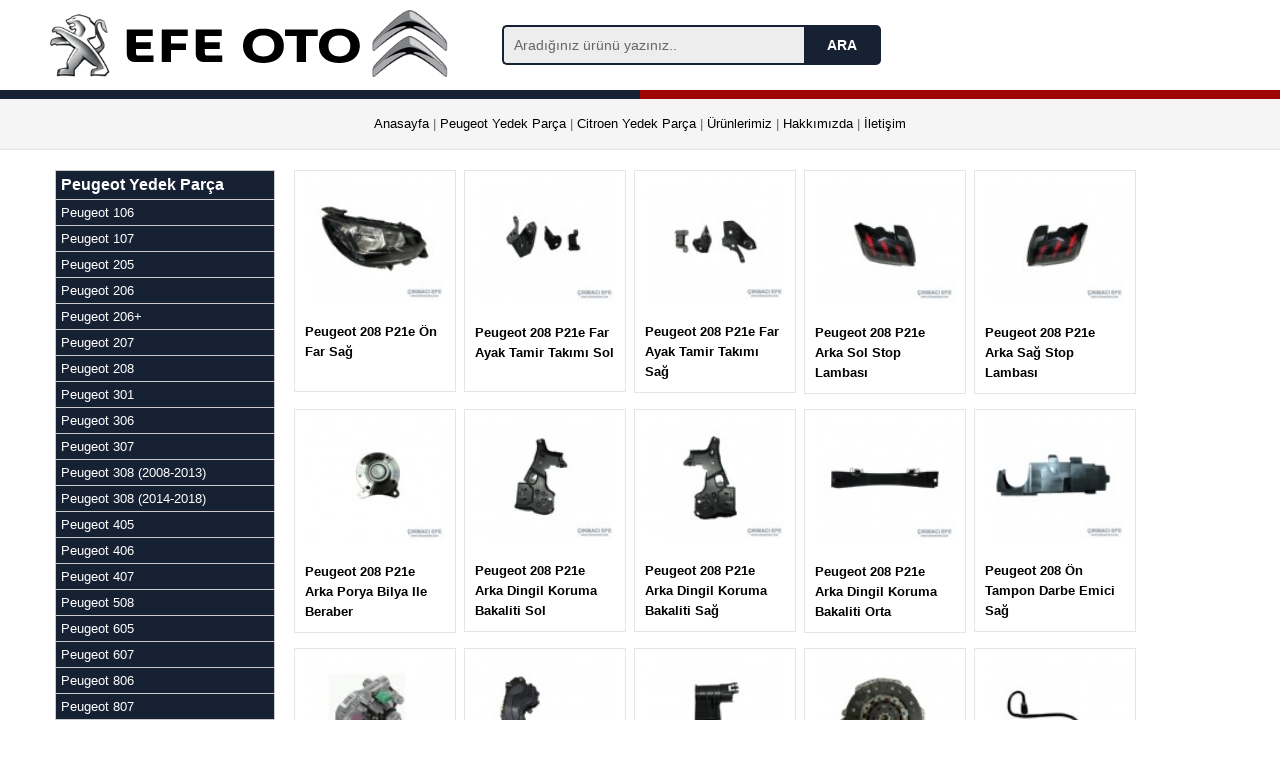

--- FILE ---
content_type: text/html
request_url: https://cikmaciefe.com/peugeot-yedek-parca/26
body_size: 56077
content:

<!doctype html>
<html lang="tr">
<head>
<meta charset="utf-8">
<meta name="viewport" content="width=device-width, initial-scale=1">
<title>Peugeot Yedek Parça | Efe Oto | Sayfa 26</title>
<meta http-equiv="Content-type" content="text/html; charset=utf-8" />
<meta http-equiv="X-UA-Compatible" content="IE=8; IE=10; IE=11" />
<meta name="title" content="Peugeot Yedek Parça | Efe Oto | Sayfa 26" />
<meta name="description" content="Peugeot yedek parçalarını incelemek ve Efe Oto güvencesiyle satın almak için tıklayınız. Sayfa 26" />
<link rel="image_src" type="image/jpeg" href="https://cikmaciefe.com/images/efe-oto-kare.jpg" />

<link rel="canonical" href="https://cikmaciefe.com/peugeot-yedek-parca/26" />

<script src="https://cdn.cikmaciefe.com/js/jquery-3.5.1.min.js"></script>
<link rel="stylesheet" href="https://cdn.cikmaciefe.com/css/jquery.fancybox.min.css" />
<script src="https://cdn.cikmaciefe.com/js/jquery.fancybox.min.js"></script>

<link href="https://cdn.cikmaciefe.com/css/buttons.css" rel="stylesheet" />

<!-- Google tag (gtag.js) -->
<script async src="https://www.googletagmanager.com/gtag/js?id=G-S98V1MFH6J"></script>
<script>
  window.dataLayer = window.dataLayer || [];
  function gtag(){dataLayer.push(arguments);}
  gtag('js', new Date());

  gtag('config', 'G-S98V1MFH6J');
</script>
</head>
<body>


<div id="gheader" style="z-index:1001">
<table cellpadding="5" cellspacing="0" align="center" width="100%" border="0">
<tr>
<td colspan="2" align="left" style="font-size:14px; font-weight:bold; background:#fff">

<table cellpadding="5" cellspacing="0" align="center" width="1200" border="0">
<tr>
<td width="450" align="left" style="font-size:14px; font-weight:bold; background:#fff">

<a href="https://cikmaciefe.com/">
<img src="https://cdn.cikmaciefe.com/images/peugeot-logo.png" alt="Peugeot Logo" border="0" height="70" style="vertical-align:middle" />
<img src="https://cdn.cikmaciefe.com/images/logo.png" alt="Efe Oto Logo" border="0" width="248" height="47" style="vertical-align:middle" />
<img src="https://cdn.cikmaciefe.com/images/citroen-logo.png" alt="Citroen Logo" border="0" height="70" style="vertical-align:middle" />
</a>
</td>
<td align="center" width="400">

		 <form id="searchthis" action="https://cikmaciefe.com/s" style="display:inline;">
<input class="search-box" id="txtSearch" type="text" onblur="if(this.value == '') { this.value = 'Aradığınız ürünü yazınız..'; }"  onfocus="if(this.value == 'Aradığınız ürünü yazınız..') { this.value = ''; }" name="q" value="Aradığınız ürünü yazınız.." autocomplete="off"/><input class="search-btn" id="btnSearch" value="ARA" type="submit"/>
</form>

</td>
<td align="right" width="350">
<!--<div class="ustcontact" style="margin-left:10px"><img src="https://cikmaciefe.com/images/phone.png" alt="Çıkmacı Efe Telefon" style="vertical-align:middle" border="0" height="25" /> 0212 486 33 66</div> <div class="ustcontact" style="margin-left:10px"><img src="https://cikmaciefe.com/images/whatsapp.png" alt="Çıkmacı Efe Whatsapp Hattı" style="vertical-align:middle" border="0" height="25" /> 0531 363 67 66</div>-->
</td>
</tr>
</table>


</td>
</tr>
<tr>
<td style="height:9px; background-color: #162133; padding:0px" width="50%">

</td>
<td style="height:9px; background-color: #9D0605; padding:0px" width="50%">

</td>
</tr>
<tr>
<td align="center" valign="middle" style="background: #F5F5F5; border-bottom:1px solid #E3E3E3; height:40px; color: #646464" colspan="2">
<a href="https://cikmaciefe.com">Anasayfa</a> | <a href="https://cikmaciefe.com/peugeot-yedek-parca">Peugeot Yedek Parça</a> | <a href="https://cikmaciefe.com/citroen-yedek-parca">Citroen Yedek Parça</a> | <a href="https://cikmaciefe.com/urunlerimiz.asp">Ürünlerimiz</a> | <a href="https://cikmaciefe.com/hakkimizda.asp">Hakkımızda</a> | <a href="https://cikmaciefe.com/iletisim.asp">İletişim</a>
</td>
</tr>
</table>
</div>
<div id="gheader2" style="display:none; z-index;1000">
<table cellpadding="5" cellspacing="0" align="center" width="100%" border="0">
<tr>
<td colspan="2" align="left" style="font-size:14px; font-weight:bold; background:#fff">

<table cellpadding="5" cellspacing="0" align="center" width="1200" border="0">
<tr>
<td width="450" align="left" style="font-size:14px; font-weight:bold; background:#fff">
<a href="https://cikmaciefe.com/">
<img src="https://cdn.cikmaciefe.com/images/peugeot-logo.png" alt="Peugeot Logo" height="60" border="0" style="vertical-align:middle" />
<img src="https://cdn.cikmaciefe.com/images/logo.png" alt="Efe Oto Logo" width="248" height="47" border="0" style="vertical-align:middle" />
<img src="https://cdn.cikmaciefe.com/images/citroen-logo.png" alt="Citroen Logo" height="60" border="0" style="vertical-align:middle" />
</a>
</td>
<td align="center" width="400" style="background:#fff">

		 <form id="searchthis" action="https://cikmaciefe.com/s" style="display:inline;">
<input class="search-box" id="txtSearch" type="text" onblur="if(this.value == '') { this.value = 'Aradığınız ürünü yazınız..'; }"  onfocus="if(this.value == 'Aradığınız ürünü yazınız..') { this.value = ''; }" name="q" value="Aradığınız ürünü yazınız.." autocomplete="off"/><input class="search-btn" id="btnSearch" value="ARA" type="submit"/>
</form>

</td>
<td align="right" width="350" style="background:#fff">
<!--<div class="ustcontact" style="margin-left:10px"><img src="https://cikmaciefe.com/images/phone.png" alt="Çıkmacı Efe Telefon" style="vertical-align:middle" border="0" height="25" /> 0212 486 33 66</div> <div class="ustcontact" style="margin-left:10px"><img src="https://cikmaciefe.com/images/whatsapp.png" alt="Çıkmacı Efe Whatsapp Hattı" style="vertical-align:middle" border="0" height="25" /> 0531 363 67 66</div>-->
</td>
</tr>
</table>


</td>
</tr>
<tr>
<td style="height:9px; background-color: #162133; padding:0px" width="50%">

</td>
<td style="height:9px; background-color: #9D0605; padding:0px" width="50%">

</td>
</tr>
</table>
</div>
<div id="gcontent">

<table cellspacing="0" cellpadding="0" align="center" width="1200" style="margin:20px auto">
<tr>
<td width="250" align="left" valign="top">

<table cellspacing="0" cellpadding="5" align="center" style="border:1px solid #ccc" width="220">
<tr>
<td style="background-color: #162133; color:#fff" align="left"><h2 style="color:#fff; margin:0px; font-size:16px"><a href="https://cikmaciefe.com/peugeot-yedek-parca" class="byz">Peugeot Yedek Parça</a></h2></td>
</tr>

<tr>
<td style="border-top:1px solid #ccc; background-color: #162133; color:#fff" align="left"><a href="https://cikmaciefe.com/peugeot-106-yedek-parca" class="byz">Peugeot 106</a></td>
</tr>

<tr>
<td style="border-top:1px solid #ccc; background-color: #162133; color:#fff" align="left"><a href="https://cikmaciefe.com/peugeot-107-yedek-parca" class="byz">Peugeot 107</a></td>
</tr>

<tr>
<td style="border-top:1px solid #ccc; background-color: #162133; color:#fff" align="left"><a href="https://cikmaciefe.com/peugeot-205-yedek-parca" class="byz">Peugeot 205</a></td>
</tr>

<tr>
<td style="border-top:1px solid #ccc; background-color: #162133; color:#fff" align="left"><a href="https://cikmaciefe.com/peugeot-206-yedek-parca" class="byz">Peugeot 206</a></td>
</tr>

<tr>
<td style="border-top:1px solid #ccc; background-color: #162133; color:#fff" align="left"><a href="https://cikmaciefe.com/peugeot-206-plus-yedek-parca" class="byz">Peugeot 206+</a></td>
</tr>

<tr>
<td style="border-top:1px solid #ccc; background-color: #162133; color:#fff" align="left"><a href="https://cikmaciefe.com/peugeot-207-yedek-parca" class="byz">Peugeot 207</a></td>
</tr>

<tr>
<td style="border-top:1px solid #ccc; background-color: #162133; color:#fff" align="left"><a href="https://cikmaciefe.com/peugeot-208-yedek-parca" class="byz">Peugeot 208</a></td>
</tr>

<tr>
<td style="border-top:1px solid #ccc; background-color: #162133; color:#fff" align="left"><a href="https://cikmaciefe.com/peugeot-301-yedek-parca" class="byz">Peugeot 301</a></td>
</tr>

<tr>
<td style="border-top:1px solid #ccc; background-color: #162133; color:#fff" align="left"><a href="https://cikmaciefe.com/peugeot-306-yedek-parca" class="byz">Peugeot 306</a></td>
</tr>

<tr>
<td style="border-top:1px solid #ccc; background-color: #162133; color:#fff" align="left"><a href="https://cikmaciefe.com/peugeot-307-yedek-parca" class="byz">Peugeot 307</a></td>
</tr>

<tr>
<td style="border-top:1px solid #ccc; background-color: #162133; color:#fff" align="left"><a href="https://cikmaciefe.com/peugeot-308-2008-2013-yedek-parca" class="byz">Peugeot 308 (2008-2013)</a></td>
</tr>

<tr>
<td style="border-top:1px solid #ccc; background-color: #162133; color:#fff" align="left"><a href="https://cikmaciefe.com/peugeot-308-2014-2018-yedek-parca" class="byz">Peugeot 308 (2014-2018)</a></td>
</tr>

<tr>
<td style="border-top:1px solid #ccc; background-color: #162133; color:#fff" align="left"><a href="https://cikmaciefe.com/peugeot-405-yedek-parca" class="byz">Peugeot 405</a></td>
</tr>

<tr>
<td style="border-top:1px solid #ccc; background-color: #162133; color:#fff" align="left"><a href="https://cikmaciefe.com/peugeot-406-yedek-parca" class="byz">Peugeot 406</a></td>
</tr>

<tr>
<td style="border-top:1px solid #ccc; background-color: #162133; color:#fff" align="left"><a href="https://cikmaciefe.com/peugeot-407-yedek-parca" class="byz">Peugeot 407</a></td>
</tr>

<tr>
<td style="border-top:1px solid #ccc; background-color: #162133; color:#fff" align="left"><a href="https://cikmaciefe.com/peugeot-508-yedek-parca" class="byz">Peugeot 508</a></td>
</tr>

<tr>
<td style="border-top:1px solid #ccc; background-color: #162133; color:#fff" align="left"><a href="https://cikmaciefe.com/peugeot-605-yedek-parca" class="byz">Peugeot 605</a></td>
</tr>

<tr>
<td style="border-top:1px solid #ccc; background-color: #162133; color:#fff" align="left"><a href="https://cikmaciefe.com/peugeot-607-yedek-parca" class="byz">Peugeot 607</a></td>
</tr>

<tr>
<td style="border-top:1px solid #ccc; background-color: #162133; color:#fff" align="left"><a href="https://cikmaciefe.com/peugeot-806-yedek-parca" class="byz">Peugeot 806</a></td>
</tr>

<tr>
<td style="border-top:1px solid #ccc; background-color: #162133; color:#fff" align="left"><a href="https://cikmaciefe.com/peugeot-807-yedek-parca" class="byz">Peugeot 807</a></td>
</tr>

<tr>
<td style="border-top:1px solid #ccc; background-color: #162133; color:#fff" align="left"><a href="https://cikmaciefe.com/peugeot-rcz-yedek-parca" class="byz">Peugeot RCZ</a></td>
</tr>

<tr>
<td style="border-top:1px solid #ccc; background-color: #162133; color:#fff" align="left"><a href="https://cikmaciefe.com/peugeot-2008-yedek-parca" class="byz">Peugeot 2008</a></td>
</tr>

<tr>
<td style="border-top:1px solid #ccc; background-color: #162133; color:#fff" align="left"><a href="https://cikmaciefe.com/peugeot-3008-yedek-parca" class="byz">Peugeot 3008</a></td>
</tr>

<tr>
<td style="border-top:1px solid #ccc; background-color: #162133; color:#fff" align="left"><a href="https://cikmaciefe.com/peugeot-5008-yedek-parca" class="byz">Peugeot 5008</a></td>
</tr>

<tr>
<td style="border-top:1px solid #ccc; background-color: #162133; color:#fff" align="left"><a href="https://cikmaciefe.com/peugeot-bipper-yedek-parca" class="byz">Peugeot Bipper</a></td>
</tr>

<tr>
<td style="border-top:1px solid #ccc; background-color: #162133; color:#fff" align="left"><a href="https://cikmaciefe.com/peugeot-boxer-yedek-parca" class="byz">Peugeot Boxer</a></td>
</tr>

<tr>
<td style="border-top:1px solid #ccc; background-color: #162133; color:#fff" align="left"><a href="https://cikmaciefe.com/peugeot-expert-yedek-parca" class="byz">Peugeot Expert</a></td>
</tr>

<tr>
<td style="border-top:1px solid #ccc; background-color: #162133; color:#fff" align="left"><a href="https://cikmaciefe.com/peugeot-partner-yedek-parca" class="byz">Peugeot Partner</a></td>
</tr>

<tr>
<td style="border-top:1px solid #ccc; background-color: #162133; color:#fff" align="left"><a href="https://cikmaciefe.com/peugeot-partner-tepee-yedek-parca" class="byz">Peugeot Partner Tepee</a></td>
</tr>

<tr>
<td style="border-top:1px solid #ccc; background-color: #162133; color:#fff" align="left"><a href="https://cikmaciefe.com/peugeot-rifter-yedek-parca" class="byz">Peugeot Rifter</a></td>
</tr>

</table>



</td>
<td align="center" valign="top" width="850">
        <table width="850" align="center" border="0" cellspacing="0" cellpadding="0" class="style3">
  
<tr> 

          <td width="170" height="100" align="center" valign="top">	
<a href="https://cikmaciefe.com/cikmaparca.asp?id=7526&urun=peugeot-208-p21e-on-far-sag">		  
		  <table width="160" border="0" cellspacing="0" cellpadding="10" style="border:1px solid #e5e5e5;">
  <tr>
    <td align="left" height="200" valign="top" style="line-height:20px">
<img src="https://cdn.cikmaciefe.com/alisveris/peugeot-208-p21e-on-far-sag-7526-1215-s.jpg" width="140" border="0" alt="Peugeot 208 P21e Ön Far Sağ 9823193880" style="margin-bottom:15px" />
<br />
<strong>Peugeot 208 P21e Ön Far Sağ</strong></td>
  </tr>
</table>
</a>

<br />
</td> 

          <td width="170" height="100" align="center" valign="top">	
<a href="https://cikmaciefe.com/cikmaparca.asp?id=7525&urun=peugeot-208-p21e-far-ayak-tamir-takimi-sol">		  
		  <table width="160" border="0" cellspacing="0" cellpadding="10" style="border:1px solid #e5e5e5;">
  <tr>
    <td align="left" height="200" valign="top" style="line-height:20px">
<img src="https://cdn.cikmaciefe.com/alisveris/peugeot-208-p21e-far-ayak-tamir-takimi-sol-7525-1176-s.jpg" width="140" border="0" alt="Peugeot 208 P21e Far Ayak Tamir Takımı Sol 1656169580" style="margin-bottom:15px" />
<br />
<strong>Peugeot 208 P21e Far Ayak Tamir Takımı Sol</strong></td>
  </tr>
</table>
</a>

<br />
</td> 

          <td width="170" height="100" align="center" valign="top">	
<a href="https://cikmaciefe.com/cikmaparca.asp?id=7524&urun=peugeot-208-p21e-far-ayak-tamir-takimi-sag">		  
		  <table width="160" border="0" cellspacing="0" cellpadding="10" style="border:1px solid #e5e5e5;">
  <tr>
    <td align="left" height="200" valign="top" style="line-height:20px">
<img src="https://cdn.cikmaciefe.com/alisveris/peugeot-208-p21e-far-ayak-tamir-takimi-sag-7524-1428-s.jpg" width="140" border="0" alt="Peugeot 208 P21e Far Ayak Tamir Takımı Sağ 1656169480" style="margin-bottom:15px" />
<br />
<strong>Peugeot 208 P21e Far Ayak Tamir Takımı Sağ</strong></td>
  </tr>
</table>
</a>

<br />
</td> 

          <td width="170" height="100" align="center" valign="top">	
<a href="https://cikmaciefe.com/cikmaparca.asp?id=7523&urun=peugeot-208-p21e-arka-sol-stop-lambasi">		  
		  <table width="160" border="0" cellspacing="0" cellpadding="10" style="border:1px solid #e5e5e5;">
  <tr>
    <td align="left" height="200" valign="top" style="line-height:20px">
<img src="https://cdn.cikmaciefe.com/alisveris/peugeot-208-p21e-arka-sol-stop-lambasi-7523-1635-s.jpg" width="140" border="0" alt="Peugeot 208 P21e Arka Sol Stop Lambası 9823216880" style="margin-bottom:15px" />
<br />
<strong>Peugeot 208 P21e Arka Sol Stop Lambası</strong></td>
  </tr>
</table>
</a>

<br />
</td> 

          <td width="170" height="100" align="center" valign="top">	
<a href="https://cikmaciefe.com/cikmaparca.asp?id=7522&urun=peugeot-208-p21e-arka-sag-stop-lambasi">		  
		  <table width="160" border="0" cellspacing="0" cellpadding="10" style="border:1px solid #e5e5e5;">
  <tr>
    <td align="left" height="200" valign="top" style="line-height:20px">
<img src="https://cdn.cikmaciefe.com/alisveris/peugeot-208-p21e-arka-sag-stop-lambasi-7522-1845-s.jpg" width="140" border="0" alt="Peugeot 208 P21e Arka Sağ Stop Lambası 9823216680" style="margin-bottom:15px" />
<br />
<strong>Peugeot 208 P21e Arka Sağ Stop Lambası</strong></td>
  </tr>
</table>
</a>

<br />
</td> 
   
</tr>  
  
<tr> 

          <td width="170" height="100" align="center" valign="top">	
<a href="https://cikmaciefe.com/cikmaparca.asp?id=7521&urun=peugeot-208-p21e-arka-porya-bilya-ile-beraber">		  
		  <table width="160" border="0" cellspacing="0" cellpadding="10" style="border:1px solid #e5e5e5;">
  <tr>
    <td align="left" height="200" valign="top" style="line-height:20px">
<img src="https://cdn.cikmaciefe.com/alisveris/peugeot-208-p21e-arka-porya-bilya-ile-beraber-7521-1300-s.jpg" width="140" border="0" alt="Peugeot 208 P21e Arka Porya Bilya Ile Beraber 9822539980" style="margin-bottom:15px" />
<br />
<strong>Peugeot 208 P21e Arka Porya Bilya Ile Beraber</strong></td>
  </tr>
</table>
</a>

<br />
</td> 

          <td width="170" height="100" align="center" valign="top">	
<a href="https://cikmaciefe.com/cikmaparca.asp?id=7520&urun=peugeot-208-p21e-arka-dingil-koruma-bakaliti-sol">		  
		  <table width="160" border="0" cellspacing="0" cellpadding="10" style="border:1px solid #e5e5e5;">
  <tr>
    <td align="left" height="200" valign="top" style="line-height:20px">
<img src="https://cdn.cikmaciefe.com/alisveris/peugeot-208-p21e-arka-dingil-koruma-bakaliti-sol-7520-1390-s.jpg" width="140" border="0" alt="Peugeot 208 P21e Arka Dingil Koruma Bakaliti Sol 9825391380" style="margin-bottom:15px" />
<br />
<strong>Peugeot 208 P21e Arka Dingil Koruma Bakaliti Sol</strong></td>
  </tr>
</table>
</a>

<br />
</td> 

          <td width="170" height="100" align="center" valign="top">	
<a href="https://cikmaciefe.com/cikmaparca.asp?id=7519&urun=peugeot-208-p21e-arka-dingil-koruma-bakaliti-sag">		  
		  <table width="160" border="0" cellspacing="0" cellpadding="10" style="border:1px solid #e5e5e5;">
  <tr>
    <td align="left" height="200" valign="top" style="line-height:20px">
<img src="https://cdn.cikmaciefe.com/alisveris/peugeot-208-p21e-arka-dingil-koruma-bakaliti-sag-7519-1367-s.jpg" width="140" border="0" alt="Peugeot 208 P21e Arka Dingil Koruma Bakaliti Sağ 9825278480" style="margin-bottom:15px" />
<br />
<strong>Peugeot 208 P21e Arka Dingil Koruma Bakaliti Sağ</strong></td>
  </tr>
</table>
</a>

<br />
</td> 

          <td width="170" height="100" align="center" valign="top">	
<a href="https://cikmaciefe.com/cikmaparca.asp?id=7518&urun=peugeot-208-p21e-arka-dingil-koruma-bakaliti-orta">		  
		  <table width="160" border="0" cellspacing="0" cellpadding="10" style="border:1px solid #e5e5e5;">
  <tr>
    <td align="left" height="200" valign="top" style="line-height:20px">
<img src="https://cdn.cikmaciefe.com/alisveris/peugeot-208-p21e-arka-dingil-koruma-bakaliti-orta-7518-1533-s.jpg" width="140" border="0" alt="Peugeot 208 P21e Arka Dingil Koruma Bakaliti Orta 9825276080" style="margin-bottom:15px" />
<br />
<strong>Peugeot 208 P21e Arka Dingil Koruma Bakaliti Orta</strong></td>
  </tr>
</table>
</a>

<br />
</td> 

          <td width="170" height="100" align="center" valign="top">	
<a href="https://cikmaciefe.com/cikmaparca.asp?id=7517&urun=peugeot-208-on-tampon-darbe-emici-sag">		  
		  <table width="160" border="0" cellspacing="0" cellpadding="10" style="border:1px solid #e5e5e5;">
  <tr>
    <td align="left" height="200" valign="top" style="line-height:20px">
<img src="https://cdn.cikmaciefe.com/alisveris/peugeot-208-on-tampon-darbe-emici-sag-7517-1749-s.jpg" width="140" border="0" alt="Peugeot 208 Ön Tampon Darbe Emici Sağ 9673872780 1607398480" style="margin-bottom:15px" />
<br />
<strong>Peugeot 208 Ön Tampon Darbe Emici Sağ</strong></td>
  </tr>
</table>
</a>

<br />
</td> 
   
</tr>  
  
<tr> 

          <td width="170" height="100" align="center" valign="top">	
<a href="https://cikmaciefe.com/cikmaparca.asp?id=7516&urun=peugeot-208-otomatik-vites-secici-aksiyoneri">		  
		  <table width="160" border="0" cellspacing="0" cellpadding="10" style="border:1px solid #e5e5e5;">
  <tr>
    <td align="left" height="200" valign="top" style="line-height:20px">
<img src="https://cdn.cikmaciefe.com/alisveris/peugeot-208-otomatik-vites-secici-aksiyoneri-7516-1191-s.jpg" width="140" border="0" alt="Peugeot 208 Otomatik Vıtes Seçici Aksiyoneri 9674098980" style="margin-bottom:15px" />
<br />
<strong>Peugeot 208 Otomatik Vıtes Seçici Aksiyoneri</strong></td>
  </tr>
</table>
</a>

<br />
</td> 

          <td width="170" height="100" align="center" valign="top">	
<a href="https://cikmaciefe.com/cikmaparca.asp?id=7515&urun=peugeot-208-kulbutor-kapagi-1.2">		  
		  <table width="160" border="0" cellspacing="0" cellpadding="10" style="border:1px solid #e5e5e5;">
  <tr>
    <td align="left" height="200" valign="top" style="line-height:20px">
<img src="https://cdn.cikmaciefe.com/alisveris/peugeot-208-kulbutor-kapagi-1.2-7515-1335-s.jpg" width="140" border="0" alt="Peugeot 208 Külbütör Kapağı 1.2 9808923780" style="margin-bottom:15px" />
<br />
<strong>Peugeot 208 Külbütör Kapağı 1.2</strong></td>
  </tr>
</table>
</a>

<br />
</td> 

          <td width="170" height="100" align="center" valign="top">	
<a href="https://cikmaciefe.com/cikmaparca.asp?id=7514&urun=peugeot-208-hava-filtre-dinlendirici-bakaliti">		  
		  <table width="160" border="0" cellspacing="0" cellpadding="10" style="border:1px solid #e5e5e5;">
  <tr>
    <td align="left" height="200" valign="top" style="line-height:20px">
<img src="https://cdn.cikmaciefe.com/alisveris/peugeot-208-hava-filtre-dinlendirici-bakaliti-7514-1687-s.jpg" width="140" border="0" alt="Peugeot 208 Hava Filtre Dinlendirici Bakaliti 9677186180" style="margin-bottom:15px" />
<br />
<strong>Peugeot 208 Hava Filtre Dinlendirici Bakaliti</strong></td>
  </tr>
</table>
</a>

<br />
</td> 

          <td width="170" height="100" align="center" valign="top">	
<a href="https://cikmaciefe.com/cikmaparca.asp?id=7513&urun=peugeot-208-ep6-debriyaj-seti">		  
		  <table width="160" border="0" cellspacing="0" cellpadding="10" style="border:1px solid #e5e5e5;">
  <tr>
    <td align="left" height="200" valign="top" style="line-height:20px">
<img src="https://cdn.cikmaciefe.com/alisveris/peugeot-208-ep6-debriyaj-seti-7513-1114-s.jpg" width="140" border="0" alt="Peugeot 208 Ep6 Debriyaj Seti 205308" style="margin-bottom:15px" />
<br />
<strong>Peugeot 208 Ep6 Debriyaj Seti</strong></td>
  </tr>
</table>
</a>

<br />
</td> 

          <td width="170" height="100" align="center" valign="top">	
<a href="https://cikmaciefe.com/cikmaparca.asp?id=7512&urun=peugeot-208-debriyaj-robotu-yag-basinc-rekoru">		  
		  <table width="160" border="0" cellspacing="0" cellpadding="10" style="border:1px solid #e5e5e5;">
  <tr>
    <td align="left" height="200" valign="top" style="line-height:20px">
<img src="https://cdn.cikmaciefe.com/alisveris/peugeot-208-debriyaj-robotu-yag-basinc-rekoru-7512-1903-s.jpg" width="140" border="0" alt="Peugeot 208 Debriyaj Robotu Yağ Basınç Rekoru 209037" style="margin-bottom:15px" />
<br />
<strong>Peugeot 208 Debriyaj Robotu Yağ Basınç Rekoru</strong></td>
  </tr>
</table>
</a>

<br />
</td> 
   
</tr>  
  
<tr> 

          <td width="170" height="100" align="center" valign="top">	
<a href="https://cikmaciefe.com/cikmaparca.asp?id=7511&urun=peugeot-208-ayna-cami-sag">		  
		  <table width="160" border="0" cellspacing="0" cellpadding="10" style="border:1px solid #e5e5e5;">
  <tr>
    <td align="left" height="200" valign="top" style="line-height:20px">
<img src="https://cdn.cikmaciefe.com/alisveris/peugeot-208-ayna-cami-sag-7511-1651-s.jpg" width="140" border="0" alt="Peugeot 208 Ayna Camı Sağ 1607512280" style="margin-bottom:15px" />
<br />
<strong>Peugeot 208 Ayna Camı Sağ</strong></td>
  </tr>
</table>
</a>

<br />
</td> 

          <td width="170" height="100" align="center" valign="top">	
<a href="https://cikmaciefe.com/cikmaparca.asp?id=7510&urun=peugeot-208-ayna-cami-sol">		  
		  <table width="160" border="0" cellspacing="0" cellpadding="10" style="border:1px solid #e5e5e5;">
  <tr>
    <td align="left" height="200" valign="top" style="line-height:20px">
<img src="https://cdn.cikmaciefe.com/alisveris/peugeot-208-ayna-cami-sol-7510-1749-s.jpg" width="140" border="0" alt="Peugeot 208 Ayna Camı Sol 1607512180" style="margin-bottom:15px" />
<br />
<strong>Peugeot 208 Ayna Camı Sol</strong></td>
  </tr>
</table>
</a>

<br />
</td> 

          <td width="170" height="100" align="center" valign="top">	
<a href="https://cikmaciefe.com/cikmaparca.asp?id=7509&urun=peugeot-208-arka-koltuk-sirt-yuzu-sol">		  
		  <table width="160" border="0" cellspacing="0" cellpadding="10" style="border:1px solid #e5e5e5;">
  <tr>
    <td align="left" height="200" valign="top" style="line-height:20px">
<img src="https://cdn.cikmaciefe.com/alisveris/peugeot-208-arka-koltuk-sirt-yuzu-sol-7509-1994-s.jpg" width="140" border="0" alt="Peugeot 208 Arka Koltuk Sırt Yüzü Sol 16118536VH" style="margin-bottom:15px" />
<br />
<strong>Peugeot 208 Arka Koltuk Sırt Yüzü Sol</strong></td>
  </tr>
</table>
</a>

<br />
</td> 

          <td width="170" height="100" align="center" valign="top">	
<a href="https://cikmaciefe.com/cikmaparca.asp?id=7508&urun=peugeot-208-3.-stop-lambasi">		  
		  <table width="160" border="0" cellspacing="0" cellpadding="10" style="border:1px solid #e5e5e5;">
  <tr>
    <td align="left" height="200" valign="top" style="line-height:20px">
<img src="https://cdn.cikmaciefe.com/alisveris/peugeot-208-3.-stop-lambasi-7508-1547-s.jpg" width="140" border="0" alt="Peugeot 208 3. Stop Lambası 9674309080" style="margin-bottom:15px" />
<br />
<strong>Peugeot 208 3. Stop Lambası</strong></td>
  </tr>
</table>
</a>

<br />
</td> 

          <td width="170" height="100" align="center" valign="top">	
<a href="https://cikmaciefe.com/cikmaparca.asp?id=7507&urun=peugeot-207-sag-arka-kapi-citasi">		  
		  <table width="160" border="0" cellspacing="0" cellpadding="10" style="border:1px solid #e5e5e5;">
  <tr>
    <td align="left" height="200" valign="top" style="line-height:20px">
<img src="https://cdn.cikmaciefe.com/alisveris/peugeot-207-sag-arka-kapi-citasi-7507-1376-s.jpg" width="140" border="0" alt="Peugeot 207 Sağ Arka Kapı Çıtası 9680147477" style="margin-bottom:15px" />
<br />
<strong>Peugeot 207 Sağ Arka Kapı Çıtası</strong></td>
  </tr>
</table>
</a>

<br />
</td> 
   
</tr>  
  
<tr> 

          <td width="170" height="100" align="center" valign="top">	
<a href="https://cikmaciefe.com/cikmaparca.asp?id=7506&urun=peugeot-207-rc-on-tampon-izgarasi-alt">		  
		  <table width="160" border="0" cellspacing="0" cellpadding="10" style="border:1px solid #e5e5e5;">
  <tr>
    <td align="left" height="200" valign="top" style="line-height:20px">
<img src="https://cdn.cikmaciefe.com/alisveris/peugeot-207-rc-on-tampon-izgarasi-alt-7506-1359-s.jpg" width="140" border="0" alt="Peugeot 207 Rc Ön Tampon ızgarası Alt 9654357280 7414QF" style="margin-bottom:15px" />
<br />
<strong>Peugeot 207 Rc Ön Tampon ızgarası Alt</strong></td>
  </tr>
</table>
</a>

<br />
</td> 

          <td width="170" height="100" align="center" valign="top">	
<a href="https://cikmaciefe.com/cikmaparca.asp?id=7505&urun=peugeot-207-on-tampon-izgarasi-alt-gri">		  
		  <table width="160" border="0" cellspacing="0" cellpadding="10" style="border:1px solid #e5e5e5;">
  <tr>
    <td align="left" height="200" valign="top" style="line-height:20px">
<img src="https://cdn.cikmaciefe.com/alisveris/peugeot-207-on-tampon-izgarasi-alt-gri-7505-1796-s.jpg" width="140" border="0" alt="Peugeot 207 Ön Tampon ızgarası Alt Gri 9688092577 7422C5" style="margin-bottom:15px" />
<br />
<strong>Peugeot 207 Ön Tampon ızgarası Alt Gri</strong></td>
  </tr>
</table>
</a>

<br />
</td> 

          <td width="170" height="100" align="center" valign="top">	
<a href="https://cikmaciefe.com/cikmaparca.asp?id=7504&urun=peugeot-207-otomatik-vites-robotu">		  
		  <table width="160" border="0" cellspacing="0" cellpadding="10" style="border:1px solid #e5e5e5;">
  <tr>
    <td align="left" height="200" valign="top" style="line-height:20px">
<img src="https://cdn.cikmaciefe.com/alisveris/peugeot-207-otomatik-vites-robotu-7504-1210-s.jpg" width="140" border="0" alt="Peugeot 207 Otomatik Vites Robotu 2452F5" style="margin-bottom:15px" />
<br />
<strong>Peugeot 207 Otomatik Vites Robotu</strong></td>
  </tr>
</table>
</a>

<br />
</td> 

          <td width="170" height="100" align="center" valign="top">	
<a href="https://cikmaciefe.com/cikmaparca.asp?id=7503&urun=peugeot-207-kaput-mentesesi-sag">		  
		  <table width="160" border="0" cellspacing="0" cellpadding="10" style="border:1px solid #e5e5e5;">
  <tr>
    <td align="left" height="200" valign="top" style="line-height:20px">
<img src="https://cdn.cikmaciefe.com/alisveris/peugeot-207-kaput-mentesesi-sag-7503-1169-s.jpg" width="140" border="0" alt="Peugeot 207 Kaput Menteşesi Sağ 791298" style="margin-bottom:15px" />
<br />
<strong>Peugeot 207 Kaput Menteşesi Sağ</strong></td>
  </tr>
</table>
</a>

<br />
</td> 

          <td width="170" height="100" align="center" valign="top">	
<a href="https://cikmaciefe.com/cikmaparca.asp?id=7502&urun=peugeot-207-fan-davlumbaz-alt-lastigi">		  
		  <table width="160" border="0" cellspacing="0" cellpadding="10" style="border:1px solid #e5e5e5;">
  <tr>
    <td align="left" height="200" valign="top" style="line-height:20px">
<img src="https://cdn.cikmaciefe.com/alisveris/peugeot-207-fan-davlumbaz-alt-lastigi-7502-1139-s.jpg" width="140" border="0" alt="Peugeot 207 Fan Davlumbaz Alt Lastiği 7104N9" style="margin-bottom:15px" />
<br />
<strong>Peugeot 207 Fan Davlumbaz Alt Lastiği</strong></td>
  </tr>
</table>
</a>

<br />
</td> 
   
</tr>  
  
<tr> 

          <td width="170" height="100" align="center" valign="top">	
<a href="https://cikmaciefe.com/cikmaparca.asp?id=7501&urun=peugeot-207-ep6-yedek-su-depo-hortumu">		  
		  <table width="160" border="0" cellspacing="0" cellpadding="10" style="border:1px solid #e5e5e5;">
  <tr>
    <td align="left" height="200" valign="top" style="line-height:20px">
<img src="https://cdn.cikmaciefe.com/alisveris/peugeot-207-ep6-yedek-su-depo-hortumu-7501-1258-s.jpg" width="140" border="0" alt="Peugeot 207 Ep6 Yedek Su Depo Hortumu 1351PZ" style="margin-bottom:15px" />
<br />
<strong>Peugeot 207 Ep6 Yedek Su Depo Hortumu</strong></td>
  </tr>
</table>
</a>

<br />
</td> 

          <td width="170" height="100" align="center" valign="top">	
<a href="https://cikmaciefe.com/cikmaparca.asp?id=7500&urun=peugeot-207-debriyaj-ust-merkezi">		  
		  <table width="160" border="0" cellspacing="0" cellpadding="10" style="border:1px solid #e5e5e5;">
  <tr>
    <td align="left" height="200" valign="top" style="line-height:20px">
<img src="https://cdn.cikmaciefe.com/alisveris/peugeot-207-debriyaj-ust-merkezi-7500-1439-s.jpg" width="140" border="0" alt="Peugeot 207 Debriyaj Üst Merkezi 9671546680 2182G3" style="margin-bottom:15px" />
<br />
<strong>Peugeot 207 Debriyaj Üst Merkezi</strong></td>
  </tr>
</table>
</a>

<br />
</td> 

          <td width="170" height="100" align="center" valign="top">	
<a href="https://cikmaciefe.com/cikmaparca.asp?id=7499&urun=peugeot-207-abs-beyni-baglanti-ayagi">		  
		  <table width="160" border="0" cellspacing="0" cellpadding="10" style="border:1px solid #e5e5e5;">
  <tr>
    <td align="left" height="200" valign="top" style="line-height:20px">
<img src="https://cdn.cikmaciefe.com/alisveris/peugeot-207-abs-beyni-baglanti-ayagi-7499-1506-s.jpg" width="140" border="0" alt="Peugeot 207 Abs Beyni Bağlantı Ayağı 4537A4" style="margin-bottom:15px" />
<br />
<strong>Peugeot 207 Abs Beyni Bağlantı Ayağı</strong></td>
  </tr>
</table>
</a>

<br />
</td> 

          <td width="170" height="100" align="center" valign="top">	
<a href="https://cikmaciefe.com/cikmaparca.asp?id=7498&urun=peugeot-206-vites-kulesi-ve-halati-otomatik">		  
		  <table width="160" border="0" cellspacing="0" cellpadding="10" style="border:1px solid #e5e5e5;">
  <tr>
    <td align="left" height="200" valign="top" style="line-height:20px">
<img src="https://cdn.cikmaciefe.com/alisveris/peugeot-206-vites-kulesi-ve-halati-otomatik-7498-1130-s.jpg" width="140" border="0" alt="Peugeot 206 Vites Kulesi Ve Halatı Otomatik 9682116780 2400FT" style="margin-bottom:15px" />
<br />
<strong>Peugeot 206 Vites Kulesi Ve Halatı Otomatik</strong></td>
  </tr>
</table>
</a>

<br />
</td> 

          <td width="170" height="100" align="center" valign="top">	
<a href="https://cikmaciefe.com/cikmaparca.asp?id=7497&urun=peugeot-206-su-radyatoru-orjinal">		  
		  <table width="160" border="0" cellspacing="0" cellpadding="10" style="border:1px solid #e5e5e5;">
  <tr>
    <td align="left" height="200" valign="top" style="line-height:20px">
<img src="https://cdn.cikmaciefe.com/alisveris/peugeot-206-su-radyatoru-orjinal-7497-1799-s.jpg" width="140" border="0" alt="Peugeot 206 Su Radyatörü Orjinal 1330H5" style="margin-bottom:15px" />
<br />
<strong>Peugeot 206 Su Radyatörü Orjinal</strong></td>
  </tr>
</table>
</a>

<br />
</td> 
   
</tr>  
  
<tr> 

          <td width="170" height="100" align="center" valign="top">	
<a href="https://cikmaciefe.com/cikmaparca.asp?id=7496&urun=peugeot-206-on-tampon-alt-karlik">		  
		  <table width="160" border="0" cellspacing="0" cellpadding="10" style="border:1px solid #e5e5e5;">
  <tr>
    <td align="left" height="200" valign="top" style="line-height:20px">
<img src="https://cdn.cikmaciefe.com/alisveris/peugeot-206-on-tampon-alt-karlik-7496-1462-s.jpg" width="140" border="0" alt="Peugeot 206 Ön Tampon Alt Karlık 9628579577 7414P2" style="margin-bottom:15px" />
<br />
<strong>Peugeot 206 Ön Tampon Alt Karlık</strong></td>
  </tr>
</table>
</a>

<br />
</td> 

          <td width="170" height="100" align="center" valign="top">	
<a href="https://cikmaciefe.com/cikmaparca.asp?id=7495&urun=peugeot-206-klima-kompresor-ayagi">		  
		  <table width="160" border="0" cellspacing="0" cellpadding="10" style="border:1px solid #e5e5e5;">
  <tr>
    <td align="left" height="200" valign="top" style="line-height:20px">
<img src="https://cdn.cikmaciefe.com/alisveris/peugeot-206-klima-kompresor-ayagi-7495-1501-s.jpg" width="140" border="0" alt="Peugeot 206 Klima Kompresör Ayağı 9656881780 6453JT" style="margin-bottom:15px" />
<br />
<strong>Peugeot 206 Klima Kompresör Ayağı</strong></td>
  </tr>
</table>
</a>

<br />
</td> 

          <td width="170" height="100" align="center" valign="top">	
<a href="https://cikmaciefe.com/cikmaparca.asp?id=7494&urun=peugeot-206-ic-dikiz-aynasi">		  
		  <table width="160" border="0" cellspacing="0" cellpadding="10" style="border:1px solid #e5e5e5;">
  <tr>
    <td align="left" height="200" valign="top" style="line-height:20px">
<img src="https://cdn.cikmaciefe.com/alisveris/peugeot-206-ic-dikiz-aynasi-7494-1705-s.jpg" width="140" border="0" alt="Peugeot 206 Iç Dikiz Aynası 8148XK" style="margin-bottom:15px" />
<br />
<strong>Peugeot 206 Iç Dikiz Aynası</strong></td>
  </tr>
</table>
</a>

<br />
</td> 

          <td width="170" height="100" align="center" valign="top">	
<a href="https://cikmaciefe.com/cikmaparca.asp?id=7493&urun=peugeot-206-ic-ayna-kapagi">		  
		  <table width="160" border="0" cellspacing="0" cellpadding="10" style="border:1px solid #e5e5e5;">
  <tr>
    <td align="left" height="200" valign="top" style="line-height:20px">
<img src="https://cdn.cikmaciefe.com/alisveris/peugeot-206-ic-ayna-kapagi-7493-1758-s.jpg" width="140" border="0" alt="Peugeot 206 Iç Ayna Kapağı 9648300877 9015X6" style="margin-bottom:15px" />
<br />
<strong>Peugeot 206 Iç Ayna Kapağı</strong></td>
  </tr>
</table>
</a>

<br />
</td> 

          <td width="170" height="100" align="center" valign="top">	
<a href="https://cikmaciefe.com/cikmaparca.asp?id=7492&urun=peugeot-206-hava-filtre-dinlendirici-hortumu-1.4-dizel">		  
		  <table width="160" border="0" cellspacing="0" cellpadding="10" style="border:1px solid #e5e5e5;">
  <tr>
    <td align="left" height="200" valign="top" style="line-height:20px">
<img src="https://cdn.cikmaciefe.com/alisveris/peugeot-206-hava-filtre-dinlendirici-hortumu-1.4-dizel-7492-1471-s.jpg" width="140" border="0" alt="Peugeot 206 Hava Filtre Dinlendirici Hortumu 1.4 Dizel 9639483380 143419" style="margin-bottom:15px" />
<br />
<strong>Peugeot 206 Hava Filtre Dinlendirici Hortumu 1.4 Dizel</strong></td>
  </tr>
</table>
</a>

<br />
</td> 
   
</tr>  
  
<tr> 

          <td width="170" height="100" align="center" valign="top">	
<a href="https://cikmaciefe.com/cikmaparca.asp?id=7491&urun=peugeot-206-hava-filtre-borusu-1.4-dizel">		  
		  <table width="160" border="0" cellspacing="0" cellpadding="10" style="border:1px solid #e5e5e5;">
  <tr>
    <td align="left" height="200" valign="top" style="line-height:20px">
<img src="https://cdn.cikmaciefe.com/alisveris/peugeot-206-hava-filtre-borusu-1.4-dizel-7491-1756-s.jpg" width="140" border="0" alt="Peugeot 206 Hava Filtre Borusu 1.4 Dizel 9646617980 143434" style="margin-bottom:15px" />
<br />
<strong>Peugeot 206 Hava Filtre Borusu 1.4 Dizel</strong></td>
  </tr>
</table>
</a>

<br />
</td> 

          <td width="170" height="100" align="center" valign="top">	
<a href="https://cikmaciefe.com/cikmaparca.asp?id=7490&urun=peugeot-206-gti-sis-far-sol-orjinal">		  
		  <table width="160" border="0" cellspacing="0" cellpadding="10" style="border:1px solid #e5e5e5;">
  <tr>
    <td align="left" height="200" valign="top" style="line-height:20px">
<img src="https://cdn.cikmaciefe.com/alisveris/peugeot-206-gti-sis-far-sol-orjinal-7490-1155-s.jpg" width="140" border="0" alt="Peugeot 206 Gti Sis Far Sol Orjinal 6204T2" style="margin-bottom:15px" />
<br />
<strong>Peugeot 206 Gti Sis Far Sol Orjinal</strong></td>
  </tr>
</table>
</a>

<br />
</td> 

          <td width="170" height="100" align="center" valign="top">	
<a href="https://cikmaciefe.com/cikmaparca.asp?id=7489&urun=peugeot-206-gti-hava-filtre-dinlendirici-hortumu">		  
		  <table width="160" border="0" cellspacing="0" cellpadding="10" style="border:1px solid #e5e5e5;">
  <tr>
    <td align="left" height="200" valign="top" style="line-height:20px">
<img src="https://cdn.cikmaciefe.com/alisveris/peugeot-206-gti-hava-filtre-dinlendirici-hortumu-7489-1960-s.jpg" width="140" border="0" alt="Peugeot 206 Gti Hava Filtre Dinlendirici Hortumu 9642114680 144016" style="margin-bottom:15px" />
<br />
<strong>Peugeot 206 Gti Hava Filtre Dinlendirici Hortumu</strong></td>
  </tr>
</table>
</a>

<br />
</td> 

          <td width="170" height="100" align="center" valign="top">	
<a href="https://cikmaciefe.com/cikmaparca.asp?id=7488&urun=peugeot-206-egsoz-manifoldu-1.6-16-valf-benzinli">		  
		  <table width="160" border="0" cellspacing="0" cellpadding="10" style="border:1px solid #e5e5e5;">
  <tr>
    <td align="left" height="200" valign="top" style="line-height:20px">
<img src="https://cdn.cikmaciefe.com/alisveris/peugeot-206-egsoz-manifoldu-1.6-16-valf-benzinli-7488-1117-s.jpg" width="140" border="0" alt="Peugeot 206 Egsoz Manifoldu 1.6 16 Valf Benzinli 0341G2" style="margin-bottom:15px" />
<br />
<strong>Peugeot 206 Egsoz Manifoldu 1.6 16 Valf Benzinli</strong></td>
  </tr>
</table>
</a>

<br />
</td> 

          <td width="170" height="100" align="center" valign="top">	
<a href="https://cikmaciefe.com/cikmaparca.asp?id=7487&urun=peugeot-206-camurluk-citasi-sol-arka">		  
		  <table width="160" border="0" cellspacing="0" cellpadding="10" style="border:1px solid #e5e5e5;">
  <tr>
    <td align="left" height="200" valign="top" style="line-height:20px">
<img src="https://cdn.cikmaciefe.com/alisveris/peugeot-206-camurluk-citasi-sol-arka-7487-1865-s.jpg" width="140" border="0" alt="Peugeot 206 Çamurluk Çıtası Sol Arka 9625099077 8547K8" style="margin-bottom:15px" />
<br />
<strong>Peugeot 206 Çamurluk Çıtası Sol Arka</strong></td>
  </tr>
</table>
</a>

<br />
</td> 
   
</tr>  
   
</table>

<div align='center' style='margin-top:15px; max-width:90%'>

<span style='text-align:center;margin:5px; border:1px solid #666; padding:5px; border-radius: 3px; -moz-border-radius: 3px; webkit-border-radius:3px'>
<a href='https://cikmaciefe.com/peugeot-yedek-parca/25'><strong>«</strong></a></span>


<select name='sayfa' style='padding:3px 5px; border:1px solid #666; border-radius: 3px; 
	-moz-border-radius: 3px; -webkit-border-radius:3px' onchange='this.options[this.selectedIndex].value && (window.location = this.options[this.selectedIndex].value);'>

<option value='https://cikmaciefe.com/peugeot-yedek-parca/1' >1</option>

<option value='https://cikmaciefe.com/peugeot-yedek-parca/2' >2</option>

<option value='https://cikmaciefe.com/peugeot-yedek-parca/3' >3</option>

<option value='https://cikmaciefe.com/peugeot-yedek-parca/4' >4</option>

<option value='https://cikmaciefe.com/peugeot-yedek-parca/5' >5</option>

<option value='https://cikmaciefe.com/peugeot-yedek-parca/6' >6</option>

<option value='https://cikmaciefe.com/peugeot-yedek-parca/7' >7</option>

<option value='https://cikmaciefe.com/peugeot-yedek-parca/8' >8</option>

<option value='https://cikmaciefe.com/peugeot-yedek-parca/9' >9</option>

<option value='https://cikmaciefe.com/peugeot-yedek-parca/10' >10</option>

<option value='https://cikmaciefe.com/peugeot-yedek-parca/11' >11</option>

<option value='https://cikmaciefe.com/peugeot-yedek-parca/12' >12</option>

<option value='https://cikmaciefe.com/peugeot-yedek-parca/13' >13</option>

<option value='https://cikmaciefe.com/peugeot-yedek-parca/14' >14</option>

<option value='https://cikmaciefe.com/peugeot-yedek-parca/15' >15</option>

<option value='https://cikmaciefe.com/peugeot-yedek-parca/16' >16</option>

<option value='https://cikmaciefe.com/peugeot-yedek-parca/17' >17</option>

<option value='https://cikmaciefe.com/peugeot-yedek-parca/18' >18</option>

<option value='https://cikmaciefe.com/peugeot-yedek-parca/19' >19</option>

<option value='https://cikmaciefe.com/peugeot-yedek-parca/20' >20</option>

<option value='https://cikmaciefe.com/peugeot-yedek-parca/21' >21</option>

<option value='https://cikmaciefe.com/peugeot-yedek-parca/22' >22</option>

<option value='https://cikmaciefe.com/peugeot-yedek-parca/23' >23</option>

<option value='https://cikmaciefe.com/peugeot-yedek-parca/24' >24</option>

<option value='https://cikmaciefe.com/peugeot-yedek-parca/25' >25</option>

<option value='https://cikmaciefe.com/peugeot-yedek-parca/26' selected>26</option>

<option value='https://cikmaciefe.com/peugeot-yedek-parca/27' >27</option>

<option value='https://cikmaciefe.com/peugeot-yedek-parca/28' >28</option>

<option value='https://cikmaciefe.com/peugeot-yedek-parca/29' >29</option>

<option value='https://cikmaciefe.com/peugeot-yedek-parca/30' >30</option>

<option value='https://cikmaciefe.com/peugeot-yedek-parca/31' >31</option>

<option value='https://cikmaciefe.com/peugeot-yedek-parca/32' >32</option>

<option value='https://cikmaciefe.com/peugeot-yedek-parca/33' >33</option>

<option value='https://cikmaciefe.com/peugeot-yedek-parca/34' >34</option>

<option value='https://cikmaciefe.com/peugeot-yedek-parca/35' >35</option>

<option value='https://cikmaciefe.com/peugeot-yedek-parca/36' >36</option>

<option value='https://cikmaciefe.com/peugeot-yedek-parca/37' >37</option>

<option value='https://cikmaciefe.com/peugeot-yedek-parca/38' >38</option>

<option value='https://cikmaciefe.com/peugeot-yedek-parca/39' >39</option>

<option value='https://cikmaciefe.com/peugeot-yedek-parca/40' >40</option>

<option value='https://cikmaciefe.com/peugeot-yedek-parca/41' >41</option>

<option value='https://cikmaciefe.com/peugeot-yedek-parca/42' >42</option>

<option value='https://cikmaciefe.com/peugeot-yedek-parca/43' >43</option>

<option value='https://cikmaciefe.com/peugeot-yedek-parca/44' >44</option>

<option value='https://cikmaciefe.com/peugeot-yedek-parca/45' >45</option>

<option value='https://cikmaciefe.com/peugeot-yedek-parca/46' >46</option>

<option value='https://cikmaciefe.com/peugeot-yedek-parca/47' >47</option>

<option value='https://cikmaciefe.com/peugeot-yedek-parca/48' >48</option>

<option value='https://cikmaciefe.com/peugeot-yedek-parca/49' >49</option>

<option value='https://cikmaciefe.com/peugeot-yedek-parca/50' >50</option>

<option value='https://cikmaciefe.com/peugeot-yedek-parca/51' >51</option>

<option value='https://cikmaciefe.com/peugeot-yedek-parca/52' >52</option>

<option value='https://cikmaciefe.com/peugeot-yedek-parca/53' >53</option>

<option value='https://cikmaciefe.com/peugeot-yedek-parca/54' >54</option>

<option value='https://cikmaciefe.com/peugeot-yedek-parca/55' >55</option>

<option value='https://cikmaciefe.com/peugeot-yedek-parca/56' >56</option>

<option value='https://cikmaciefe.com/peugeot-yedek-parca/57' >57</option>

<option value='https://cikmaciefe.com/peugeot-yedek-parca/58' >58</option>

<option value='https://cikmaciefe.com/peugeot-yedek-parca/59' >59</option>

<option value='https://cikmaciefe.com/peugeot-yedek-parca/60' >60</option>

<option value='https://cikmaciefe.com/peugeot-yedek-parca/61' >61</option>

<option value='https://cikmaciefe.com/peugeot-yedek-parca/62' >62</option>

<option value='https://cikmaciefe.com/peugeot-yedek-parca/63' >63</option>

<option value='https://cikmaciefe.com/peugeot-yedek-parca/64' >64</option>

<option value='https://cikmaciefe.com/peugeot-yedek-parca/65' >65</option>

<option value='https://cikmaciefe.com/peugeot-yedek-parca/66' >66</option>

<option value='https://cikmaciefe.com/peugeot-yedek-parca/67' >67</option>

<option value='https://cikmaciefe.com/peugeot-yedek-parca/68' >68</option>

<option value='https://cikmaciefe.com/peugeot-yedek-parca/69' >69</option>

<option value='https://cikmaciefe.com/peugeot-yedek-parca/70' >70</option>

<option value='https://cikmaciefe.com/peugeot-yedek-parca/71' >71</option>

<option value='https://cikmaciefe.com/peugeot-yedek-parca/72' >72</option>

<option value='https://cikmaciefe.com/peugeot-yedek-parca/73' >73</option>

<option value='https://cikmaciefe.com/peugeot-yedek-parca/74' >74</option>

<option value='https://cikmaciefe.com/peugeot-yedek-parca/75' >75</option>

<option value='https://cikmaciefe.com/peugeot-yedek-parca/76' >76</option>

<option value='https://cikmaciefe.com/peugeot-yedek-parca/77' >77</option>

<option value='https://cikmaciefe.com/peugeot-yedek-parca/78' >78</option>

<option value='https://cikmaciefe.com/peugeot-yedek-parca/79' >79</option>

<option value='https://cikmaciefe.com/peugeot-yedek-parca/80' >80</option>

<option value='https://cikmaciefe.com/peugeot-yedek-parca/81' >81</option>

<option value='https://cikmaciefe.com/peugeot-yedek-parca/82' >82</option>

<option value='https://cikmaciefe.com/peugeot-yedek-parca/83' >83</option>

<option value='https://cikmaciefe.com/peugeot-yedek-parca/84' >84</option>

<option value='https://cikmaciefe.com/peugeot-yedek-parca/85' >85</option>

<option value='https://cikmaciefe.com/peugeot-yedek-parca/86' >86</option>

<option value='https://cikmaciefe.com/peugeot-yedek-parca/87' >87</option>

<option value='https://cikmaciefe.com/peugeot-yedek-parca/88' >88</option>

<option value='https://cikmaciefe.com/peugeot-yedek-parca/89' >89</option>

<option value='https://cikmaciefe.com/peugeot-yedek-parca/90' >90</option>

<option value='https://cikmaciefe.com/peugeot-yedek-parca/91' >91</option>

<option value='https://cikmaciefe.com/peugeot-yedek-parca/92' >92</option>

<option value='https://cikmaciefe.com/peugeot-yedek-parca/93' >93</option>

<option value='https://cikmaciefe.com/peugeot-yedek-parca/94' >94</option>

<option value='https://cikmaciefe.com/peugeot-yedek-parca/95' >95</option>

<option value='https://cikmaciefe.com/peugeot-yedek-parca/96' >96</option>

<option value='https://cikmaciefe.com/peugeot-yedek-parca/97' >97</option>

<option value='https://cikmaciefe.com/peugeot-yedek-parca/98' >98</option>

<option value='https://cikmaciefe.com/peugeot-yedek-parca/99' >99</option>

<option value='https://cikmaciefe.com/peugeot-yedek-parca/100' >100</option>

<option value='https://cikmaciefe.com/peugeot-yedek-parca/101' >101</option>

<option value='https://cikmaciefe.com/peugeot-yedek-parca/102' >102</option>

<option value='https://cikmaciefe.com/peugeot-yedek-parca/103' >103</option>

<option value='https://cikmaciefe.com/peugeot-yedek-parca/104' >104</option>

<option value='https://cikmaciefe.com/peugeot-yedek-parca/105' >105</option>

<option value='https://cikmaciefe.com/peugeot-yedek-parca/106' >106</option>

<option value='https://cikmaciefe.com/peugeot-yedek-parca/107' >107</option>

<option value='https://cikmaciefe.com/peugeot-yedek-parca/108' >108</option>

<option value='https://cikmaciefe.com/peugeot-yedek-parca/109' >109</option>

<option value='https://cikmaciefe.com/peugeot-yedek-parca/110' >110</option>

<option value='https://cikmaciefe.com/peugeot-yedek-parca/111' >111</option>

<option value='https://cikmaciefe.com/peugeot-yedek-parca/112' >112</option>

<option value='https://cikmaciefe.com/peugeot-yedek-parca/113' >113</option>

<option value='https://cikmaciefe.com/peugeot-yedek-parca/114' >114</option>

<option value='https://cikmaciefe.com/peugeot-yedek-parca/115' >115</option>

<option value='https://cikmaciefe.com/peugeot-yedek-parca/116' >116</option>

<option value='https://cikmaciefe.com/peugeot-yedek-parca/117' >117</option>

<option value='https://cikmaciefe.com/peugeot-yedek-parca/118' >118</option>

<option value='https://cikmaciefe.com/peugeot-yedek-parca/119' >119</option>

<option value='https://cikmaciefe.com/peugeot-yedek-parca/120' >120</option>

<option value='https://cikmaciefe.com/peugeot-yedek-parca/121' >121</option>

<option value='https://cikmaciefe.com/peugeot-yedek-parca/122' >122</option>

<option value='https://cikmaciefe.com/peugeot-yedek-parca/123' >123</option>

<option value='https://cikmaciefe.com/peugeot-yedek-parca/124' >124</option>

<option value='https://cikmaciefe.com/peugeot-yedek-parca/125' >125</option>

<option value='https://cikmaciefe.com/peugeot-yedek-parca/126' >126</option>

<option value='https://cikmaciefe.com/peugeot-yedek-parca/127' >127</option>

<option value='https://cikmaciefe.com/peugeot-yedek-parca/128' >128</option>

<option value='https://cikmaciefe.com/peugeot-yedek-parca/129' >129</option>

<option value='https://cikmaciefe.com/peugeot-yedek-parca/130' >130</option>

<option value='https://cikmaciefe.com/peugeot-yedek-parca/131' >131</option>

<option value='https://cikmaciefe.com/peugeot-yedek-parca/132' >132</option>

<option value='https://cikmaciefe.com/peugeot-yedek-parca/133' >133</option>

<option value='https://cikmaciefe.com/peugeot-yedek-parca/134' >134</option>

<option value='https://cikmaciefe.com/peugeot-yedek-parca/135' >135</option>

<option value='https://cikmaciefe.com/peugeot-yedek-parca/136' >136</option>

<option value='https://cikmaciefe.com/peugeot-yedek-parca/137' >137</option>

<option value='https://cikmaciefe.com/peugeot-yedek-parca/138' >138</option>

<option value='https://cikmaciefe.com/peugeot-yedek-parca/139' >139</option>

<option value='https://cikmaciefe.com/peugeot-yedek-parca/140' >140</option>

<option value='https://cikmaciefe.com/peugeot-yedek-parca/141' >141</option>

<option value='https://cikmaciefe.com/peugeot-yedek-parca/142' >142</option>

<option value='https://cikmaciefe.com/peugeot-yedek-parca/143' >143</option>

<option value='https://cikmaciefe.com/peugeot-yedek-parca/144' >144</option>

<option value='https://cikmaciefe.com/peugeot-yedek-parca/145' >145</option>

<option value='https://cikmaciefe.com/peugeot-yedek-parca/146' >146</option>

<option value='https://cikmaciefe.com/peugeot-yedek-parca/147' >147</option>

<option value='https://cikmaciefe.com/peugeot-yedek-parca/148' >148</option>

<option value='https://cikmaciefe.com/peugeot-yedek-parca/149' >149</option>

<option value='https://cikmaciefe.com/peugeot-yedek-parca/150' >150</option>

<option value='https://cikmaciefe.com/peugeot-yedek-parca/151' >151</option>

</select>&nbsp; / <span style='text-align:center;margin:5px; border:1px solid #666; padding:5px; border-radius: 3px; 
	-moz-border-radius: 3px; -webkit-border-radius:3px'><a href='https://cikmaciefe.com/peugeot-yedek-parca/151'>151</a></span>

 
<span style='text-align:center;margin:5px; border:1px solid #666; padding:5px; border-radius: 3px; -moz-border-radius: 3px; -webkit-border-radius:3px'><a href='https://cikmaciefe.com/peugeot-yedek-parca/27'><strong>»</strong></a>
</span>

</div>

</td>
<td width="100">

</td>
</tr>
</table>


<table cellpadding="5" cellspacing="0" align="center" width="100%" border="0" style="margin-top:20px">
<tr>
<td align="center" valign="middle" style="background: #F5F5F5; border-top:1px solid #E3E3E3; height:200px; color: #646464" colspan="2">


<table cellpadding="5" cellspacing="0" align="center" width="1200" border="0">
<tr>
<td align="left" valign="top" style="line-height:20px" width="250">
<strong>Kurumsal</strong><br /><br />

<a href="https://cikmaciefe.com/hakkimizda.asp">Hakkımızda</a><br />
<a href="https://cikmaciefe.com/iletisim.asp">İletişim</a><br />

</td>
<td align="left" valign="top" style="line-height:20px" width="250">
<strong>Hizmetlerimiz</strong><br /><br />

<a href="https://cikmaciefe.com/peugeot-yedek-parca">Peugeot Yedek Parça</a><br />
<a href="https://cikmaciefe.com/citroen-yedek-parca">Citroen Yedek Parça</a><br />
</td>
<td align="left" valign="top" style="line-height:20px" width="450">
<strong>Adres</strong><br /><br />
İkitelli O.S.B. Atatürk Sanayi Sitesi 3. Kısım 10. Sokak No:280<br />
İkitelli / İSTANBUL<br />
TÜRKİYE<br /><br />


</td>
<td align="left" valign="top" style="line-height:20px" width="250">
<strong>Telefon</strong><br />
+90 212 486 33 66<br /><br />

<!--<strong>Gsm</strong><br />
+90 531 363 67 66<br /><br />-->

</td>
</tr>
<tr>
<td colspan="4" align="center" style="padding-top:40px">
© Copyright 2010 - 2026
</td>
</tr>
</table>



</td>
</tr>
</table>
<script>
var iScrollPos = 0;

var ust = 0;
var desktopic = document.getElementById("gcontent");
var wen = $(window).width();
var wboy = $(window).height();
var desktopust = document.getElementById("gheader");
var desktopust2 = document.getElementById("gheader2");
//alert("Ãœst BÃ¶lÃ¼m "+desktopic.offsetTop);

var see = function() {

	iScrollPos = window.pageYOffset;

	if (iScrollPos>desktopic.offsetTop){
		//alert('zonk');
desktopust.style.display = "none";
desktopust2.style.display = "block";
desktopust2.classList.add("desk-top");
desktopust2.style.zIndex = "1500";
desktopic.style.marginTop = "167px";

} else {
desktopust2.classList.remove("desk-top");
desktopust2.style.display = "none";
desktopust.style.display = "block";
desktopic.style.marginTop = "0px";
}
}

window.addEventListener("scroll", see);

/*$('.goster').mouseover(function() {
$(".gknshow").show();
});

$("body").mouseleave(function(){
$(".gknshow").hide();
});*/
</script>

</div>

</body>
</html>


--- FILE ---
content_type: text/css
request_url: https://cdn.cikmaciefe.com/css/buttons.css
body_size: 1807
content:
body,td,th {
	font-family: "Trebuchet MS", Verdana, sans-serif;
	font-size: 10pt;
	color: #000000;
}
body {
	margin-left: 0px;
	margin-top: 0px;
	margin-right: 0px;
	margin-bottom: 0px;
	background-color: #FFFFFF;
}
a:link {
	color: #000000;
	text-decoration: none;
}
a:visited {
	text-decoration: none;
	color: #000000;
}
a:hover {
	text-decoration: none;
	color: #000000;
}
a:active {
	text-decoration: none;
	color: #000000;
}

.ustcontact {
display:inline-block; 
padding:5px 10px; 
border-radius:5px; 
background: #F7F7F7; 
border:1px solid #ccc;
cursor:pointer;
font-weight:bold;
font-size:13px;
}

.ustcontact:hover {
display:inline-block; 
padding:5px 10px; 
border-radius:5px; 
background: #E5E5E5; 
border:1px solid #999;
cursor:pointer;
font-weight:bold;
font-size:13px;
}

.mustcontact {
display:inline-block; 
padding:5px 10px; 
border-radius:5px; 
background: #FFFFFF; 
cursor:pointer;
font-weight:bold;
font-size:13px;
}

.mustcontact:hover {
display:inline-block; 
padding:5px 10px; 
border-radius:5px; 
background: #F7F7F7; 
cursor:pointer;
font-weight:bold;
font-size:13px;
}

.search-btn{
width:20%;
display:inline-block;
background-color:#162133;
background-position:center center;color:#fff;
font-size:14px;
padding:10px 15px;
border-radius:0 5px 5px 0;
-moz-border-radius:0 5px 5px 0;
-webkit-border-radius:0 5px 5px 0;
-o-border-radius:0 5px 5px 0;
border-bottom:2px solid #162133;
border-right:2px solid #162133;
border-top:2px solid #162133;
border-left:0;
font-weight:700;
-webkit-appearance:none;
margin:0}
.search-box{
display:inline-block;
background:#EDEDED;
color:#666;
padding:10px;
font-size:14px;
border-radius:5px 0 0 5px;
-moz-border-radius:5px 0 0 5px;
-webkit-border-radius:5px 0 0 5px;
-o-border-radius:5px 0 0 5px;
border-bottom:2px solid #162133;
border-left:2px solid #162133;
border-top:2px solid #162133;
border-right:0;
width:72%;
-webkit-appearance:none;
margin:0}

.desk-top  {
  position: fixed;
  top: 0;
  left: 0;
  width:100%;
}

.showme {
  display: none;
}

.showhim:hover .showme {
  display: block;
  width:200px;
  height:250px;
  background:#FFF;
  color:#000;
  margin-left:90px;
}

#display {
        display: none;
    }

    .swiper-container {
      width: 100%;
      height: 100%;
    }
    .swiper-slide {
      text-align: center;
      font-size: 18px;
      background: #fff;

      /* Center slide text vertically */
      display: -webkit-box;
      display: -ms-flexbox;
      display: -webkit-flex;
      display: flex;
      -webkit-box-pack: center;
      -ms-flex-pack: center;
      -webkit-justify-content: center;
      justify-content: center;
      -webkit-box-align: center;
      -ms-flex-align: center;
      -webkit-align-items: center;
      align-items: center;
    }

	.gkntable
{
border-collapse:collapse;
	color: #000000;
}
.gkntable td, th
{
border:1px solid #efefef;
}

.button {
    outline:none;
    -webkit-appearance:none;
    -moz-appearance:none;
    appearance:none;
  color: #222;
  font-family: "Trebuchet MS", Verdana, sans-serif;
  display: block;
  text-align: center;
  cursor: pointer;
  border: none;
  height: 40px;
  padding: 0 14px;
  border-radius: 5px;
  box-shadow: inset 0 -3px 0 0 rgba(0, 0, 0, 0.15);
  font-size: 18px;
  line-height: 37px;
  -webkit-transition-property: background-color;
  -webkit-transition-duration: 0.2s;
  -webkit-transition-timing-function: linear;
  -moz-transition-property: background-color;
  -moz-transition-duration: 0.2s;
  -moz-transition-timing-function: linear;
  -ms-transition-property: background-color;
  -ms-transition-duration: 0.2s;
  -ms-transition-timing-function: linear;
  -o-transition-property: background-color;
  -o-transition-duration: 0.2s;
  -o-transition-timing-function: linear;
  transition-property: background-color;
  transition-duration: 0.2s;
  transition-timing-function: linear;
  background: #fafafa;
  color: #222;
}
.button i {
  line-height: 37px;
}
.button:active,
.button:active i {
  line-height: 40px;
}
.button.button-mavi,
.button.button-turkuaz,
.button.button-yesil,
.button.button-turuncu,
.button.button-kirmizi,
.button.button-fume {
  box-shadow: inset 0 -3px 0 0 rgba(0, 0, 0, 0.2);
}
.button:hover,
.button:focus {
  background: #e6e6e6;
  color: #222;
}
.button.button-mavi {
  background: #0088cc;
  color: #fafafa;
}
.button.button-mavi:hover,
.button.button-mavi:focus {
  background: #006da3;
  color: #fafafa;
}
.button.button-turkuaz {
  background: #49afcd;
  color: #fafafa;
}
.button.button-turkuaz:hover,
.button.button-turkuaz:focus {
  background: #339bba;
  color: #fafafa;
}
.button.button-yesil {
  background: #5bb75b;
  color: #fafafa;
}
.button.button-yesil:hover,
.button.button-yesil:focus {
  background: #47a247;
  color: #fafafa;
}
.button.button-turuncu {
  background: #faa732;
  color: #fafafa;
}
.button.button-turuncu:hover,
.button.button-turuncu:focus {
  background: #f9960a;
  color: #fafafa;
}
.button.button-kirmizi {
  background: #da4f49;
  color: #fafafa;
}
.button.button-kirmizi:hover,
.button.button-kirmizi:focus {
  background: #d0312a;
  color: #fafafa;
}
.button.button-fume {
  background: #363636;
  color: #fafafa;
}
.button.button-fume:hover,
.button.button-fume:focus {
  background: #222222;
  color: #fafafa;
}
.button span {
  pointer-events: none;
}
.button:hover {
  text-decoration: none;
}
.button:focus {
  text-decoration: none;
  outline: none;
}
.button:active {
  box-shadow: none !important;
}
.button-small {
  height: 30px;
  padding: 0 10px;
  border-radius: 4px;
  box-shadow: inset 0 -2px 0 0 rgba(0, 0, 0, 0.15);
  font-size: 14px;
  line-height: 28px;
}
.button-small i {
  line-height: 28px;
}
.button-small:active,
.button-small:active i {
  line-height: 30px;
}
.button-small.button-mavi,
.button-small.button-turkuaz,
.button-small.button-yesil,
.button-small.button-turuncu,
.button-small.button-kirmizi,
.button-small.button-fume {
  box-shadow: inset 0 -2px 0 0 rgba(0, 0, 0, 0.2);
}
.button-large {
  height: 50px;
  padding: 0 18px;
  border-radius: 6px;
  box-shadow: inset 0 -4px 0 0 rgba(0, 0, 0, 0.15);
  font-size: 22px;
  line-height: 46px;
}
.button-large i {
  line-height: 46px;
}
.button-large:active,
.button-large:active i {
  line-height: 50px;
}
.button-large.button-mavi,
.button-large.button-turkuaz,
.button-large.button-yesil,
.button-large.button-turuncu,
.button-large.button-kirmizi,
.button-large.button-fume {
  box-shadow: inset 0 -4px 0 0 rgba(0, 0, 0, 0.2);
}
.button-xlarge {
  height: 60px;
  padding: 0 22px;
  border-radius: 7px;
  box-shadow: inset 0 -5px 0 0 rgba(0, 0, 0, 0.15);
  font-size: 26px;
  line-height: 55px;
}
.button-xlarge i {
  line-height: 55px;
}
.button-xlarge:active,
.button-xlarge:active i {
  line-height: 60px;
}
.button-xlarge.button-mavi,
.button-xlarge.button-turkuaz,
.button-xlarge.button-yesil,
.button-xlarge.button-turuncu,
.button-xlarge.button-kirmizi,
.button-xlarge.button-fume {
  box-shadow: inset 0 -5px 0 0 rgba(0, 0, 0, 0.2);
}
.button-inline {
  display: inline-block;
  vertical-align: middle;
}

.kutu
{ 
border:1px solid #ccc;
COLOR: #000000; 
font-family: "Trebuchet MS", Verdana, sans-serif;
font-size: 12px; 
HEIGHT: 30px;
padding-left:5px;
padding-right:3px;
TEXT-DECORATION: none;
border-radius: 3px; 
background-color: #ffffff;
    outline:none;
    -webkit-appearance:none;
    -moz-appearance:none;
    appearance:none;
}

.kutu:focus {
/*
background-color:#f7f7f7;
outline:none;
border:1px solid #999999;*/
    border-color: rgba(31, 153, 209, 0.8);
    outline: 0px none;
    box-shadow: 0px 1px 1px rgba(0, 0, 0, 0.075) inset, 0px 0px 8px rgba(31, 153, 209, 0.6);
}

.sbox {
padding-top:5px;
padding-left:5px;
padding-bottom:5px;
padding-right:3px;
font-size: 12px; 
HEIGHT: 30px;
vertical-align:middle;
margin: 0;
border:1px solid #ccc;
-webkit-border-radius:3px;
-moz-border-radius:3px;
    border-radius:3px;
background: #fff url("https://www.nanoservis.com.tr/images/arrowdown.gif") no-repeat right center;
color:#000;
outline:none;
-webkit-appearance:none;
-moz-appearance:none;
appearance:none;
cursor:pointer;
font-family: "Trebuchet MS", Verdana, sans-serif;
}

.dbox {
padding-top:5px;
padding-left:5px;
padding-bottom:5px;
padding-right:3px;
font-size: 12px; 
HEIGHT: 30px;
vertical-align:middle;
margin: 0;
border:1px solid #ccc;
background: #fff url("https://www.nanoservis.com.tr/images/arrowdown.gif") no-repeat right center;
color:#000;
outline:none;
display: inline-block;
-webkit-appearance:none;
-moz-appearance:none;
appearance:none;
cursor:pointer;
font-family: "Trebuchet MS", Verdana, sans-serif;
}

.yesilbtn{
font-family: "Trebuchet MS", Verdana, sans-serif;
font-weight:bold; 
font-size:16px; 
padding:10px 20px;
text-align:center; 
background-color:#64c328; 
color:#FFF; 
-webkit-appearance:none; 
-moz-appearance:none; 
appearance:none; 
border:0px;
border-radius:5px;
-moz-border-radius:5px;
-webkit-border-radius:5px;
}

.yesilsbtn{
font-family: "Trebuchet MS", Verdana, sans-serif;
font-weight:bold; 
font-size:14px; 
padding:5px 10px;
text-align:center; 
background-color:#64c328; 
color:#FFF; 
-webkit-appearance:none; 
-moz-appearance:none; 
appearance:none; 
border:0px;
border-radius:5px;
-moz-border-radius:5px;
-webkit-border-radius:5px;
}

.gribtn{
font-family: "Trebuchet MS", Verdana, sans-serif;
font-weight:bold; 
font-size:16px; 
padding:10px 20px;
text-align:center; 
background-color:#6F6F6F; 
color:#FFF; 
-webkit-appearance:none; 
-moz-appearance:none; 
appearance:none; 
border:0px;
border-radius:5px;
-moz-border-radius:5px;
-webkit-border-radius:5px;
}

.grisbtn{
font-family: "Trebuchet MS", Verdana, sans-serif;
font-weight:bold; 
font-size:14px; 
padding:5px 10px;
text-align:center; 
background-color:#6F6F6F; 
color:#FFF; 
-webkit-appearance:none; 
-moz-appearance:none; 
appearance:none; 
border:0px;
border-radius:5px;
-moz-border-radius:5px;
-webkit-border-radius:5px;
}

.lacibtn{
font-family: "Trebuchet MS", Verdana, sans-serif;
font-weight:bold; 
font-size:16px; 
padding:10px 20px;
text-align:center; 
background-color:#142032; 
color:#FFF; 
-webkit-appearance:none; 
-moz-appearance:none; 
appearance:none; 
border:0px;
border-radius:5px;
-moz-border-radius:5px;
-webkit-border-radius:5px;
}

.lacisbtn{
font-family: "Trebuchet MS", Verdana, sans-serif;
font-weight:bold; 
font-size:14px; 
padding:5px 10px;
text-align:center; 
background-color:#142032; 
color:#FFF; 
-webkit-appearance:none; 
-moz-appearance:none; 
appearance:none; 
border:0px;
border-radius:5px;
-moz-border-radius:5px;
-webkit-border-radius:5px;
}

a.byz {
	text-decoration:none;
}
a.byz:link {
    color: #ffffff;
}
a.byz:hover {
    color: #999999;
 }
a.byz:active {
    color: #ffffff;
}
a.byz:visited {
    color: #ffffff;
}
a.byz:visited:hover {
    color: #999999;
 }

a.kmz {
	line-height:23px;
	text-decoration:none;
}
a.kmz:link {
    color: #cc0000;
	line-height:23px;
}
a.kmz:hover {
    color: #8d8787;
	line-height:23px;
 }
a.kmz:active {
    color: #cc0000;
	line-height:23px;
}
a.kmz:visited {
    color: #cc0000;
	line-height:23px;
}
a.kmz:visited:hover {
    color: #8d8787;
	line-height:23px;
 }